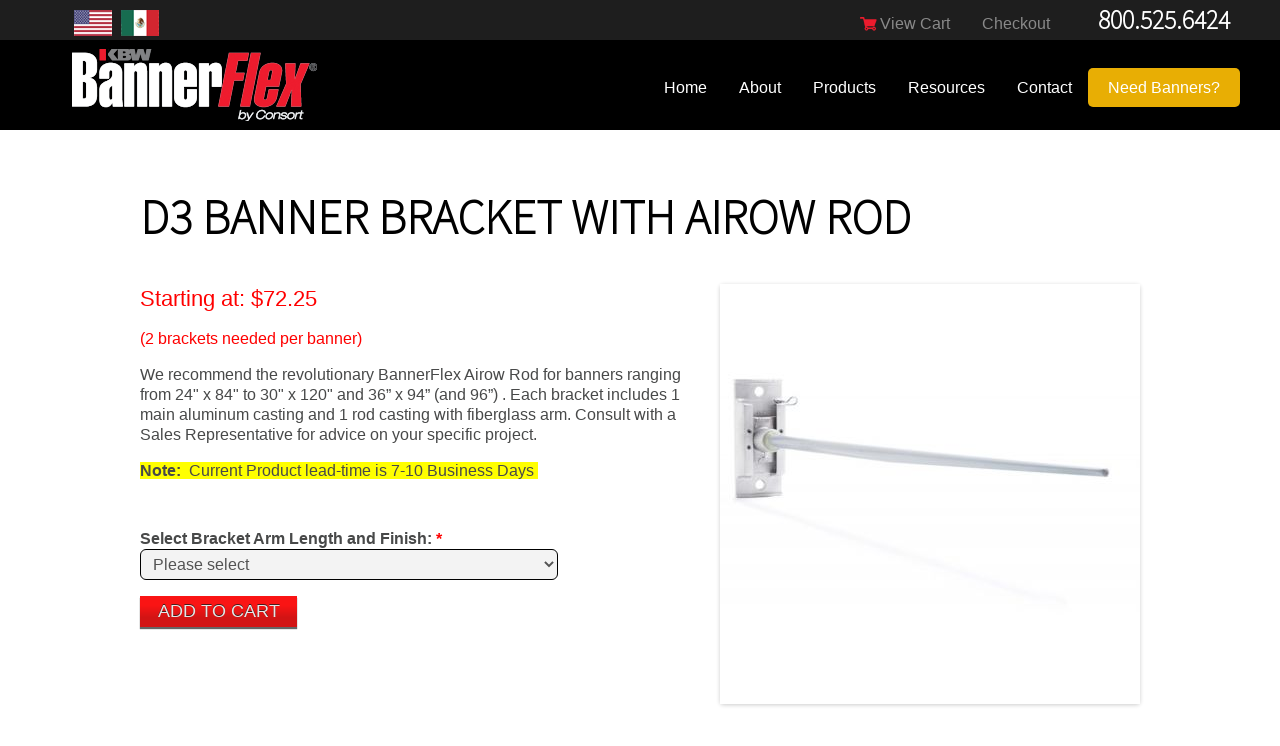

--- FILE ---
content_type: text/html; charset=utf-8
request_url: https://www.bannerflex.com/shop/banner-brackets/d3-banner-bracket-airow-rod
body_size: 9554
content:
<!DOCTYPE html PUBLIC "-//W3C//DTD XHTML 1.0 Transitional//EN" "http://www.w3.org/TR/xhtml1/DTD/xhtml1-transitional.dtd" >
<html xmlns="http://www.w3.org/1999/xhtml" lang="en" xml:lang="en" dir="ltr" prefix="og: http://ogp.me/ns#">
<head>
<meta http-equiv="Content-Type" content="text/html; charset=utf-8" />
<title>D3 Banner Bracket with Airow Rod | BannerFlex</title>
<meta http-equiv="Content-Type" content="text/html; charset=utf-8" />

<!-- Global site tag (gtag.js) - Google Analytics -->
<script async src="https://www.googletagmanager.com/gtag/js?id=G-G47R62B9T1"></script>
<script>
	window.dataLayer = window.dataLayer || [];
	function gtag(){dataLayer.push(arguments);}
	gtag('js', new Date());
	gtag('config', 'G-G47R62B9T1');
</script>

<link type="text/css" rel="stylesheet" href="https://fonts.googleapis.com/css?family=Oswald:300&amp;subset=latin-ext" />
<link type="text/css" rel="stylesheet" href="https://fonts.googleapis.com/css?family=Source+Sans+Pro:200&amp;subset=latin-ext" />
<link rel="shortcut icon" href="/sites/all/themes/client/img/favicon.ico" type="image/x-icon" />
<meta name="description" content="(2 brackets needed per banner)We recommend the revolutionary BannerFlex Airow Rod for banners ranging from 24&quot; x 84&quot; to 30&quot; x 120&quot; and 36” x 94” (and 96”) . Each bracket includes 1 main aluminum casting and 1 rod casting with fiberglass arm. Consult with a Sales Representative for advice on your specific project." />
<meta name="abstract" content="With BannerFlex banner bracket hardware, you can mount your banners confidently knowing that they are designed with a proven wind force tested technology." />
<meta name="keywords" content="banner bracket hardware,banner brackets" />
<link rel="canonical" href="https://www.bannerflex.com/shop/banner-brackets/d3-banner-bracket-airow-rod" />
<meta name="revisit-after" content="1 day" />
<meta http-equiv="Content-Type" content="text/html; charset=windows-1252" />
<meta http-equiv="X-UA-Compatible" content="IE=9; IE=8; IE=EDGE" />
<meta name="viewport" content="width=device-width, initial-scale=1.0" />
<link rel="apple-touch-icon-precomposed" href="/sites/all/themes/client/img/apple-touch-icon-precomposed.png" />
<link rel="apple-touch-icon-precomposed" href="/sites/all/themes/client/img/apple-touch-icon-72x72-precomposed.png" />
<link rel="apple-touch-icon-precomposed" href="/sites/all/themes/client/img/apple-touch-icon-114x114-precomposed.png" />
<link rel="apple-touch-icon-precomposed" href="/sites/all/themes/client/img/apple-touch-icon-144x144-precomposed.png" />
<link  type="text/css" rel="stylesheet" media="all" href="/sites/all/themes/client/css/reset.css" />
<link type="text/css" rel="stylesheet" media="all" href="/modules/system/system.css?2" />
<link type="text/css" rel="stylesheet" media="all" href="/sites/all/modules/contrib/ctools/css/ctools.css?2" />
<link type="text/css" rel="stylesheet" media="all" href="/sites/all/libraries/jquery.ui/themes/base/jquery-ui.css?2" />
<link type="text/css" rel="stylesheet" media="all" href="/sites/all/libraries/jquery.ui/themes/base/ui.datepicker.css?2" />
<link type="text/css" rel="stylesheet" media="all" href="/sites/all/modules/contrib/date/date_popup/themes/jquery.timeentry.css?2" />
<link type="text/css" rel="stylesheet" media="all" href="/sites/all/modules/contrib/filefield/filefield.css?2" />
<link type="text/css" rel="stylesheet" media="all" href="/sites/all/modules/contrib/uc_fedex/uc_fedex.css?2" />
<link type="text/css" rel="stylesheet" media="all" href="/sites/all/modules/contrib/video_filter/video_filter.css?2" />
<link type="text/css" rel="stylesheet" media="all" href="/sites/all/modules/custom/ubercart/shipping/uc_quote/uc_quote.css?2" />
<link type="text/css" rel="stylesheet" media="all" href="/sites/all/modules/custom/ubercart/shipping/uc_ups/uc_ups.css?2" />
<link type="text/css" rel="stylesheet" media="all" href="/sites/all/modules/custom/ubercart/uc_attribute/uc_attribute.css?2" />
<link type="text/css" rel="stylesheet" media="all" href="/sites/all/modules/custom/ubercart/uc_order/uc_order.css?2" />
<link type="text/css" rel="stylesheet" media="all" href="/sites/all/modules/custom/ubercart/uc_product/uc_product.css?2" />
<link type="text/css" rel="stylesheet" media="all" href="/sites/all/modules/custom/ubercart/uc_store/uc_store.css?2" />
<link type="text/css" rel="stylesheet" media="all" href="/sites/all/modules/contrib/extlink/extlink.css?2" />
<link type="text/css" rel="stylesheet" media="all" href="/sites/all/modules/contrib/views/css/views.css?2" />
<link type="text/css" rel="stylesheet" media="all" href="/sites/all/libraries/jquery.flexslider2/flexslider.css?2" />
<link type="text/css" rel="stylesheet" media="all" href="/sites/all/modules/custom/uc_out_of_stock/uc_out_of_stock.css?2" />
<link type="text/css" rel="stylesheet" media="all" href="/sites/all/modules/custom/uc_custom_sized_products/css/ubercart-custom-sized-product.css?2" />
<link type="text/css" rel="stylesheet" media="all" href="/sites/all/modules/custom/cms_uc_tweak/product.css?2" />
<link type="text/css" rel="stylesheet" media="all" href="/sites/all/libraries/magnific.popup/magnific-popup.css?2" />
<link type="text/css" rel="stylesheet" media="all" href="/sites/all/modules/core/cms_mb/cms-mb.css?2" />
<link type="text/css" rel="stylesheet" media="all" href="/sites/default/files/google_fonts/google_fonts.css?2" />
<link type="text/css" rel="stylesheet" media="all" href="/sites/all/themes/client/css/global.css?2" />
<link type="text/css" rel="stylesheet" media="all" href="/sites/all/themes/client/css/containers.css?2" />
<link type="text/css" rel="stylesheet" media="all" href="/sites/all/themes/client/css/links.css?2" />
<link type="text/css" rel="stylesheet" media="all" href="/sites/all/themes/client/css/style.css?2" />
<link type="text/css" rel="stylesheet" media="all" href="/sites/all/themes/client/css/responsive.css?2" />
<link type="text/css" rel="stylesheet" media="all" href="/sites/all/themes/client/css/client.css?2" />
<script type="text/javascript" src="/sites/all/modules/contrib/jquery_update/replace/jquery.min.js?2"></script>
<script type="text/javascript" src="/misc/drupal.js?2"></script>
<script type="text/javascript" src="/sites/all/modules/contrib/swftools/shared/swfobject2/swfobject.js?2"></script>
<script type="text/javascript" src="/sites/all/modules/contrib/extlink/extlink.js?2"></script>
<script type="text/javascript" src="/sites/all/themes/client/js/jquery-1.7.min.js?2"></script>
<script type="text/javascript" src="/sites/all/libraries/jquery.flexslider2/jquery.flexslider-min.js?2"></script>
<script type="text/javascript" src="/sites/all/modules/custom/uc_out_of_stock/uc_out_of_stock.js?2"></script>
<script type="text/javascript" src="/sites/all/modules/custom/uc_option_image/uc_option_image.js?2"></script>
<script type="text/javascript" src="/sites/all/libraries/magnific.popup/magnific.popup.min.js?2"></script>
<script type="text/javascript" src="/sites/all/modules/contrib/google_analytics/googleanalytics.js?2"></script>
<script type="text/javascript" src="/sites/all/themes/client/js/modernizr.custom.min.js?2"></script>
<script type="text/javascript">
<!--//--><![CDATA[//><!--
jQuery.extend(Drupal.settings, { "basePath": "/", "extlink": { "extTarget": "_blank", "extClass": 0, "extSubdomains": 1, "extExclude": "", "extInclude": "", "extCssExclude": "", "extCssExplicit": "", "extAlert": 0, "extAlertText": "This link will take you to an external web site. We are not responsible for their content.", "mailtoClass": "mailto" }, "uc_out_of_stock": { "path": "/uc_out_of_stock/query", "throbber": true, "instock": true, "msg": "\x3cspan style=\"color: red;\"\x3eOut of stock\x3c/span\x3e" }, "CToolsUrlIsAjaxTrusted": { "/shop/banner-brackets/d3-banner-bracket-airow-rod": true }, "UCOI": { "size": "_original", "effect": "fade", "noimage": "sites/all/modules/custom/uc_option_image/noimage.png", "attributes": { "1": 1, "2": 2, "3": 3, "4": 4, "6": 6, "7": 7, "8": 8, "9": 9, "10": 10, "11": 11, "5": 0, "12": 0, "13": 0, "14": 0, "15": 0, "16": 0, "17": 0, "18": 0, "19": 0 }, "nodeid": "10", "images": { "10": { "7": { "16": { "nid": "10", "aid": 7, "oid": 16, "filepath": "sites/default/files/option-images/banner-bracket-d3-airow-b-lg1b.jpg", "derivative": "https://www.bannerflex.com/sites/default/files/option-images/banner-bracket-d3-airow-b-lg1b.jpg" }, "17": { "nid": "10", "aid": 7, "oid": 17, "filepath": "sites/default/files/option-images/banner-bracket-d3-airow-lg4b.jpg", "derivative": "https://www.bannerflex.com/sites/default/files/option-images/banner-bracket-d3-airow-lg4b.jpg" }, "18": { "nid": "10", "aid": 7, "oid": 18, "filepath": "sites/default/files/option-images/banner-bracket-d3-airow-b-lg1b_0.jpg", "derivative": "https://www.bannerflex.com/sites/default/files/option-images/banner-bracket-d3-airow-b-lg1b_0.jpg" }, "19": { "nid": "10", "aid": 7, "oid": 19, "filepath": "sites/default/files/option-images/banner-bracket-d3-airow-lg4b_0.jpg", "derivative": "https://www.bannerflex.com/sites/default/files/option-images/banner-bracket-d3-airow-lg4b_0.jpg" }, "66": { "nid": "10", "aid": 7, "oid": 66, "filepath": "sites/default/files/option-images/banner-bracket-d3-airow-black_casting.jpg", "derivative": "https://www.bannerflex.com/sites/default/files/option-images/banner-bracket-d3-airow-black_casting.jpg" }, "65": { "nid": "10", "aid": 7, "oid": 65, "filepath": "sites/default/files/option-images/banner-bracket-d3-airow-silvercasting.jpg", "derivative": "https://www.bannerflex.com/sites/default/files/option-images/banner-bracket-d3-airow-silvercasting.jpg" } } } } }, "googleanalytics": { "trackOutbound": 1, "trackMailto": 1, "trackDownload": 1, "trackDownloadExtensions": "7z|aac|arc|arj|asf|asx|avi|bin|csv|doc(x|m)?|dot(x|m)?|exe|flv|gif|gz|gzip|hqx|jar|jpe?g|js|mp(2|3|4|e?g)|mov(ie)?|msi|msp|pdf|phps|png|ppt(x|m)?|pot(x|m)?|pps(x|m)?|ppam|sld(x|m)?|thmx|qtm?|ra(m|r)?|sea|sit|tar|tgz|torrent|txt|wav|wma|wmv|wpd|xls(x|m|b)?|xlt(x|m)|xlam|xml|z|zip" } });
//--><!]]>
</script>
<script type="text/javascript">
<!--//--><![CDATA[//><!--
(function(i,s,o,g,r,a,m){i["GoogleAnalyticsObject"]=r;i[r]=i[r]||function(){(i[r].q=i[r].q||[]).push(arguments)},i[r].l=1*new Date();a=s.createElement(o),m=s.getElementsByTagName(o)[0];a.async=1;a.src=g;m.parentNode.insertBefore(a,m)})(window,document,"script","//www.google-analytics.com/analytics.js","ga");ga("create", "UA-6232530-10", { "cookieDomain": "auto" });ga("set", "anonymizeIp", true);ga("set", "dimension1", "D3 Banner Bracket with Airow Rod");ga("set", "dimension2", "72.25000");ga("send", "pageview");
//--><!]]>
</script>
</head>
<body class="product node-10">

<div id="sup-container">
<div class="inner-container">
  <div class="block block-gtranslate" id="block-gtranslate-0">
        <div class="content"><script type="text/javascript">
/* <![CDATA[ */
eval(unescape("eval%28function%28p%2Ca%2Cc%2Ck%2Ce%2Cr%29%7Be%3Dfunction%28c%29%7Breturn%28c%3Ca%3F%27%27%3Ae%28parseInt%28c/a%29%29%29+%28%28c%3Dc%25a%29%3E35%3FString.fromCharCode%28c+29%29%3Ac.toString%2836%29%29%7D%3Bif%28%21%27%27.replace%28/%5E/%2CString%29%29%7Bwhile%28c--%29r%5Be%28c%29%5D%3Dk%5Bc%5D%7C%7Ce%28c%29%3Bk%3D%5Bfunction%28e%29%7Breturn%20r%5Be%5D%7D%5D%3Be%3Dfunction%28%29%7Breturn%27%5C%5Cw+%27%7D%3Bc%3D1%7D%3Bwhile%28c--%29if%28k%5Bc%5D%29p%3Dp.replace%28new%20RegExp%28%27%5C%5Cb%27+e%28c%29+%27%5C%5Cb%27%2C%27g%27%29%2Ck%5Bc%5D%29%3Breturn%20p%7D%28%276%207%28a%2Cb%29%7Bn%7B4%282.9%29%7B3%20c%3D2.9%28%22o%22%29%3Bc.p%28b%2Cf%2Cf%29%3Ba.q%28c%29%7Dg%7B3%20c%3D2.r%28%29%3Ba.s%28%5C%27t%5C%27+b%2Cc%29%7D%7Du%28e%29%7B%7D%7D6%20h%28a%29%7B4%28a.8%29a%3Da.8%3B4%28a%3D%3D%5C%27%5C%27%29v%3B3%20b%3Da.w%28%5C%27%7C%5C%27%29%5B1%5D%3B3%20c%3B3%20d%3D2.x%28%5C%27y%5C%27%29%3Bz%283%20i%3D0%3Bi%3Cd.5%3Bi++%294%28d%5Bi%5D.A%3D%3D%5C%27B-C-D%5C%27%29c%3Dd%5Bi%5D%3B4%282.j%28%5C%27k%5C%27%29%3D%3DE%7C%7C2.j%28%5C%27k%5C%27%29.l.5%3D%3D0%7C%7Cc.5%3D%3D0%7C%7Cc.l.5%3D%3D0%29%7BF%286%28%29%7Bh%28a%29%7D%2CG%29%7Dg%7Bc.8%3Db%3B7%28c%2C%5C%27m%5C%27%29%3B7%28c%2C%5C%27m%5C%27%29%7D%7D%27%2C43%2C43%2C%27%7C%7Cdocument%7Cvar%7Cif%7Clength%7Cfunction%7CGTranslateFireEvent%7Cvalue%7CcreateEvent%7C%7C%7C%7C%7C%7Ctrue%7Celse%7CdoGTranslate%7C%7CgetElementById%7Cgoogle_translate_element2%7CinnerHTML%7Cchange%7Ctry%7CHTMLEvents%7CinitEvent%7CdispatchEvent%7CcreateEventObject%7CfireEvent%7Con%7Ccatch%7Creturn%7Csplit%7CgetElementsByTagName%7Cselect%7Cfor%7CclassName%7Cgoog%7Cte%7Ccombo%7Cnull%7CsetTimeout%7C500%27.split%28%27%7C%27%29%2C0%2C%7B%7D%29%29"))
/* ]]> */
</script><style type="text/css">
<!--
#goog-gt-tt {display:none !important;}

.goog-te-banner-frame {display:none !important;}

.goog-te-menu-value:hover {text-decoration:none !important;}

body {top:0 !important;}

#google_translate_element2 {display:none!important;}
-->
</style><div id="google_translate_element2"></div>
<script type="text/javascript">function googleTranslateElementInit2() {new google.translate.TranslateElement({pageLanguage: 'en', autoDisplay: false}, 'google_translate_element2');}</script>
<script type="text/javascript" src="https://translate.google.com/translate_a/element.js?cb=googleTranslateElementInit2"></script><a href="javascript:doGTranslate('en|en')" title="English" class="gtflag en"><img src="/sites/all/modules/custom/gtranslate/custom/en.png" alt="English" title="English" width="38" height="26" /></a> <a href="javascript:doGTranslate('en|mt')" title="Maltese" class="gtflag mt"></a> <a href="javascript:doGTranslate('en|es')" title="Spanish" class="gtflag es"><img src="/sites/all/modules/custom/gtranslate/custom/es.png" alt="Spanish" title="Spanish" width="38" height="26" /></a> </div>
 </div>
  <div class="block block-block" id="block-block-1">
        <div class="content"><a href="tel:8005256424" class="mobile-only">800.525.6424</a></div>
 </div>
  <div class="block block-menu" id="block-menu-menu-store-navigation">
        <div class="content"><ul class="menu"><li class="leaf first"><a href="/cart" title="">View Cart</a></li>
<li class="leaf last"><a href="/cart/checkout" title="">Checkout</a></li>
</ul></div>
 </div>
</div>
</div><!-- end sup-container -->
<div id="container-main" class="clearfix">
<div id="header" class="clearfix">
<div class="inner-container">
<div class="block block-cms_admin" id="block-cms-admin-0">
<div id="company-logo"><div itemscope itemtype="http://schema.org/Organization"><a href="https://www.bannerflex.com/" title="BannerFlex" class="company-logo" itemprop="url"><img src="/sites/all/themes/client/img/logo.png" alt="BannerFlex" title="BannerFlex" width="259" height="85" itemprop="logo" /></a></div></div></div>
<div class="block block-cms_mb" id="block-cms-mb-1">
<ul class="cms-mb ddso" id="cms-mb-1">
<li id="cms-mb-menu-697-1"><a href="/" title="">Home</a></li><li id="cms-mb-menu-747-1"><a href="/about" title="About KBW BannerFlex">About</a></li><li id="cms-mb-menu-917-1" class="menuparent"><a href="/products" title="Products">Products</a><ul><li id="cms-mb-menu-924-1"><a href="/products/banner-brackets" title="Banner Brackets">Banner Brackets</a></li><li id="cms-mb-menu-926-1"><a href="/products/bracket-accessories-0" title="Banner Bracket Hardware Accessories">Bracket Accessories</a></li><li id="cms-mb-menu-927-1"><a href="/products/bracket-banding" title="Bracket Banding">Bracket Banding</a></li><li id="cms-mb-menu-958-1"><a href="/products/banner-stands" title="Banner Stands">Banner Stands</a></li></ul></li><li id="cms-mb-menu-744-1" class="menuparent"><a href="/resources" title="Resources">Resources</a><ul><li id="cms-mb-menu-746-1"><a href="/resources/download-documentation" title="Documentation">Download Documentation</a></li><li id="cms-mb-menu-1034-1"><a href="/resources/wind-force-calculator" title="Wind Force Calculator">Wind Force Calculator</a></li><li id="cms-mb-menu-745-1"><a href="/resources/faq" title="Frequently Asked Questions">FAQ</a></li><li id="cms-mb-menu-715-1"><a href="/resources/blog" title="">Blog</a></li><li id="cms-mb-menu-1211-1"><a href="/resources/return-refund-policy" title="Return / Refund Policy">Return / Refund Policy</a></li><li id="cms-mb-menu-1141-1"><a href="/resources/videos" title="Videos">Videos</a></li></ul></li><li id="cms-mb-menu-1191-1"><a href="/contact" title="Contact">Contact</a></li><li id="cms-mb-menu-1260-1"><a href="https://www.consort.com/kbw/" title="" target="_blank">Need Banners?</a></li></ul>
</div><!-- end cms-mb -->
</div><!-- end header-inner -->
</div><!-- end header -->
<div id="main-wrapper" class="inner-container">
<div id="content" class="clearfix">
<div id="sup-content"><!-- --></div>
<h1 class="title">D3 Banner Bracket with Airow Rod</h1><div id="node-10" class="node product">
<div class="content">
  <div class="product-images"><div id="slider" class="flexslider"><div class="item-list"><ul class="slides"><li class="first"><img src="https://www.bannerflex.com/sites/default/files/imagecache/product-teaser/public/product-images/banner-bracket-d3-airow-lg4b.jpg" alt="D3 Banner Bracket with Airow Rod" title="D3 Banner Bracket with Airow Rod" width="420" height="420"/></li>
<li><img src="https://www.bannerflex.com/sites/default/files/imagecache/product-teaser/public/product-images/banner-bracket-d3-airow-b-lg1b.jpg" alt="D3 Banner Bracket with Airow Rod" title="D3 Banner Bracket with Airow Rod" width="420" height="420"/></li>
<li><img src="https://www.bannerflex.com/sites/default/files/imagecache/product-teaser/public/product-images/d3-airow-detail.jpg" alt="" title="" width="420" height="420"/></li>
<li><img src="https://www.bannerflex.com/sites/default/files/imagecache/product-teaser/public/product-images/d3-airow-rendering.jpg" alt="" title="" width="420" height="420"/></li>
<li><img src="https://www.bannerflex.com/sites/default/files/imagecache/product-teaser/public/product-images/d3-airow-school.jpg" alt="" title="" width="420" height="420"/></li>
<li><img src="https://www.bannerflex.com/sites/default/files/imagecache/product-teaser/public/product-images/d3-airow-screenprint.jpg" alt="" title="" width="420" height="420"/></li>
<li><img src="https://www.bannerflex.com/sites/default/files/imagecache/product-teaser/public/product-images/d3-airow-side-view.jpg" alt="" title="" width="420" height="420"/></li>
<li class="last"><img src="https://www.bannerflex.com/sites/default/files/imagecache/product-teaser/public/product-images/d3-airow-sun-banner.jpg" alt="" title="" width="420" height="420"/></li>
</ul></div></div><div id="carousel" class="flexslider"></div></div><div class="product-info product sell"><span class="uc-price-product uc-price-sell uc-price"><span class="price-prefixes">Price: </span>$72.25</span></div><div class="product-body"><p style="color: red;">(2 brackets needed per banner)</p><p>We recommend the revolutionary BannerFlex Airow Rod for banners ranging from 24" x 84" to 30" x 120" and 36” x 94” (and 96”) . Each bracket includes 1 main aluminum casting and 1 rod casting with fiberglass arm. Consult with a Sales Representative for advice on your specific project.</p><p><span style="background-color: #ffff00;"><strong>Note:</strong>&nbsp;&nbsp;Current Product lead-time is 7-10 Business Days&nbsp;</span></p><p></p></div><img src="/sites/all/modules/custom/uc_option_image/images/noimage.png" alt="No Image" title=""  class="uc-option-image" /><div id="uc-option-image-preloaded-10" class="uc-option-image-preloaded" style="display: none;"><div class="uc-option-image-block"><img src="/sites/default/files/option-images/banner-bracket-d3-airow-b-lg1b.jpg" alt="" title=""  class="uc-option-image" /></div><div class="uc-option-image-block"><img src="/sites/default/files/option-images/banner-bracket-d3-airow-lg4b.jpg" alt="" title=""  class="uc-option-image" /></div><div class="uc-option-image-block"><img src="/sites/default/files/option-images/banner-bracket-d3-airow-b-lg1b_0.jpg" alt="" title=""  class="uc-option-image" /></div><div class="uc-option-image-block"><img src="/sites/default/files/option-images/banner-bracket-d3-airow-lg4b_0.jpg" alt="" title=""  class="uc-option-image" /></div><div class="uc-option-image-block"><img src="/sites/default/files/option-images/banner-bracket-d3-airow-black_casting.jpg" alt="" title=""  class="uc-option-image" /></div><div class="uc-option-image-block"><img src="/sites/default/files/option-images/banner-bracket-d3-airow-silvercasting.jpg" alt="" title=""  class="uc-option-image" /></div><img src="/sites/all/modules/custom/uc_option_image/images/noimage.png" alt="No Image" title=""  class="uc-option-image" /></div><div class="add-to-cart"><form action="/shop/banner-brackets/d3-banner-bracket-airow-rod"  accept-charset="UTF-8" method="post" id="uc-product-add-to-cart-form-10">
<div><div class="attributes"><div class="attribute attribute-7 odd"><div class="form-item" id="edit-attributes-7-wrapper">
 <label for="edit-attributes-7">Select Bracket Arm Length and Finish: <span class="form-required" title="This field is required.">*</span></label>
 <select name="attributes[7]" class="form-select required" id="edit-attributes-7" ><option value="" selected="selected">Please select</option><option value="16">25&quot; Black Casting/Grey Airow Fiberglass Rod, $76.40</option><option value="17">25&quot; Casting/Grey Airow Fiberglass Rod, $72.25</option><option value="18">31&quot; Black Casting/Grey Airow Fiberglass Rod, $78.30</option><option value="19">31&quot; Casting/Grey Airow Fiberglass Rod, $73.40</option><option value="66">37&quot; Black Casting/Grey Airow Fiberglass Rod, $90.70</option><option value="65">37&quot; Casting/Grey Airow Fiberglass Rod, $85.95</option></select>
</div>
</div></div><input type="hidden" name="qty" id="edit-qty" value="1"  />
<input type="submit" name="op" id="edit-submit-10" value="Add to cart"  class="form-submit node-add-to-cart" />
<input type="hidden" name="form_build_id" id="form--qQp6_82nlDBBS7ypxMrRMx4dyZNlm1N7umo0sxpkfs" value="form--qQp6_82nlDBBS7ypxMrRMx4dyZNlm1N7umo0sxpkfs"  />
<input type="hidden" name="form_id" id="edit-uc-product-add-to-cart-form-10" value="uc_product_add_to_cart_form_10"  />

</div></form>
</div><div class="product-details"><div class="titlebar">Product Information</div><p><span style="font-size: medium;"><strong>About This Product</strong></span></p><p>All BannerFlex products are custom assembled per order. Please allow 15-20 Business Days prior to shipping. We will email your shipping date within one business day from your order date.</p><p>The original BannerFlex KBW D3 bracket is available also with the breakthrough technology of the BannerFlex Airow Premium Rod. Designed for large format light pole banners in high wind areas, the Airow allows almost twice the flexibility of our standard RounPro® arm by providing the necessary structural support nearest the pole. The KBW-D3 continues to offer the highest level of durability and performance with no moving parts to wear out. The KBW BannerFlex D3 Banner Bracket is comprised of two major components: the main bracket casting and the fiberglass arm with rod casting. The premium, eccentrically-shaped ¾" Airow fiberglass arm is specially designed to dissipate more wind energy and to increase flexibility over standard rods by up to 50%, making it perfect for high wind areas and locations where extra wind load reduction is required. The Airow arm is available for 24" to 36" banner widths only.</p><p><span style="font-size: medium;"><strong>Details</strong></span></p><ul><li>Patented</li><li>12-Year warranty</li><li>Canted for maximum performance</li><li>Choice of fastener options</li><li>Strong corrosion resistant aluminum</li><li>Bright aluminum or black powder-coated</li><li>Arms may be removed when no banners are installed</li><li>No Moving Parts to Wear Out</li></ul></div>

<div class="product-pdf"><div class="titlebar">PDF Downloads</div><ul><li><a href="/sites/default/files/public/documents/hardware_banding_guidelines_2-13-25.pdf" target="_blank">Hardware Banding Guidelines</a></li><li><a href="/sites/default/files/public/documents/br_d3_install_instructions.pdf" target="_blank">Installation Instructions</a></li><li><a href="/sites/default/files/public/documents/kbw_bannerflex_hardware_warranty-4-10-2018tm_0.pdf" target="_blank">Warranty</a></li><li><a href="/sites/default/files/public/documents/hardware_guidebook.pdf">Banner Hardware Guidebook</a></li><li><a href="/sites/default/files/public/documents/bf_d3_features_benefits.pdf" target="_blank">Features and Benefits</a></li><li><a href="/sites/default/files/public/documents/brackets_4pgsell.pdf" target="_blank">Hardware Sell Sheet</a></li></ul></div>

<div class="product-videos"><div class="titlebar">Videos</div><p></p><ul class="mimic3col clearfix"><li><a href="https://www.youtube.com/watch?v=04fej8BIWsc" class="popup-youtube"><img src="/sites/default/files/public/airow-video.jpg" alt="Airow Video" width="300" height="168" /></a></li><li><a href="https://www.youtube.com/watch?v=RWdsTmHjbxY" class="popup-youtube"><img src="/sites/default/files/public/band-it-tool-video.jpg" alt="Band-It Video" width="300" height="168" /></a><a href="https://www.youtube.com/watch?v=gjshGQ1qcbA" class="popup-youtube"></a></li><li><a href="https://www.youtube.com/watch?v=gjshGQ1qcbA" class="popup-youtube"><img src="/sites/default/files/public/images/bracket-accessories-video.jpg" alt="Bracket Accessories Video" width="300" height="168" class="popup-youtube" /></a></li></ul></div>
</div>

</div>
</div><!-- end content -->
</div><!-- end main-wrapper -->
<div id="sub-wrapper">
<div class="inner-container">
  <div class="block block-cms_callouts" id="block-cms-callouts-5">
        <div class="content"><p class="right"><a href="/sites/default/files/public/documents/bannerflex_hardware_guidebook_10-27-2021-tmlores.pdf"><img src="/sites/default/files/public/hardware_guidebook_imag.png" width="276" height="305"></a></p><h2 class="title">The BannerFlex Guide</h2><p>The BannerFlex Guidebook was created for anyone looking to use banner brackets to hang vertical street banners. Filled with the information that you need to make an informed decision, the book aims to educate readers about the benefits of the BannerFlex system. From the use of fiberglass arms and stainless steel bands to the use of "canted" banner arms, BannerFlex is engineered to maintain a taut, visually appealing installation that mounts to every light pole's exact cross section. To learn more about the best possible choice for exterior light pole banner hardware, download the BannerFlex Guidebook.</p><p><a href="/sites/default/files/public/bannerflex_hardware_guidebook_5-24-2018-tm_lores.pdf">DOWNLOAD GUIDEBOOK</a></p><p class="clearfix"></p></div>
 </div>
</div>
</div><!-- end sub-wrapper -->
<div id="footer" class="clearfix">
<div class="inner-container">
  <div class="block block-cms_callouts" id="block-cms-callouts-1">
        <div class="content"><h2>Products</h2><p><a href="/products/banner-brackets" title="Banner Brackets">Banner Brackets</a><br><a href="/products/bracket-banding" title="Pole Branding">Pole Banding</a><br><a href="/products/bracket-accessories-0">Bracket Accessories</a><br><a href="/products/outdoor-stands">Outdoor Stands</a></p></div>
 </div>
  <div class="block block-cms_callouts" id="block-cms-callouts-2">
        <div class="content"><h2>Resources</h2><p><a href="/resources/download-documentation">Documentation</a><br><a href="/resources/wind-force-calculator">Wind Force Calculator</a><br><a href="/resources/faq">FAQ's</a><br><a href="/resources/blog">Blog</a><br><a href="/resources/return-refund-policy">Return / Refund Policy</a></p><p></p></div>
 </div>
  <div class="block block-cms_callouts" id="block-cms-callouts-3">
        <div class="content"><h2>Support</h2><p><a href="/user">Sign In</a><br><a href="/guided-purchasing">Guided Purchasing</a><br><a href="/about">About Us</a><br><a href="/contact">Contact Us</a></p></div>
 </div>
<div class="block block-cms_admin" id="block-cms-admin-1">
<div id="company-footer"><h2 style="padding-top: 1.0em;">Banner Flex</h2><p style="text-align: center; margin-top: 0.3em;">2129 Portage Street<br>Kalamazoo, MI 49001<br>Phone: (269) 388-4532<br>Fax: (269) 388-2018</p><p style="text-align: center;"><a href="http://www.consort.com" target="_blank"><img src="/sites/default/files/public/consort-logo.jpg" style="display: block; margin-left: auto; margin-right: auto;" height="70" width="232"></a></p><ul style="text-align: center;" class="footer_social"><li><a href="https://www.facebook.com/KalamazooBannerWorks/" target="_blank" class="footer_fb">facebook</a></li><li><a href="https://twitter.com/consortgroup" target="_blank" class="footer_twitter">twitter</a></li><li><a href="https://www.pinterest.com/consortgroup/" target="_blank" class="footer_pinterest">pinterest</a></li><li><a href="https://www.linkedin.com/company/consort-display-group" target="_blank" class="footer_linkedin">linkedin</a></li><li><a href="https://www.youtube.com/user/consortdisplaygroup" target="_blank" class="footer_youtube">youtube</a></li></ul></div></div>
  <div class="block block-block" id="block-block-5">
        <div style="width: 150px; text-align: center; margin: 20px auto;">
<a id="bbblink" class="ruhzbum" href="https://www.bbb.org/us/mi/kalamazoo/profile/banners/consort-display-group-0372-38136998" title="Consort Display Group, Banners, Kalamazoo, MI" style="display: block !important;position: relative;overflow: hidden; width: 150px; height: 68px; margin: 0px; padding: 0px;"><img style="padding: 0px; border: none;" id="bbblinkimg" src="https://seal-westernmichigan.bbb.org/logo/ruhzbum/consort-display-group-38136998.png" width="300" height="68" alt="Consort Display Group, Banners, Kalamazoo, MI" /></a><script type="text/javascript">var bbbprotocol = ( ("https:" == document.location.protocol) ? "https://" : "http://" ); (function(){var s=document.createElement('script');s.src=bbbprotocol + 'seal-westernmichigan.bbb.org' + unescape('%2Flogo%2Fconsort-display-group-38136998.js');s.type='text/javascript';s.async=true;var st=document.getElementsByTagName('script');st=st[st.length-1];var pt=st.parentNode;pt.insertBefore(s,pt.nextSibling);})();</script>
</div>
 </div>
</div><!-- end footer-inner -->
</div><!-- end footer -->
</div><!-- end container-main -->
<div id="sub-container">
<div id="copyright">&copy; 2026 BannerFlex All Rights Reserved.<br /><a href="http://www.bluefiremediagroup.com" title="Web Design" target="_blank">Web Development</a> by Blue Fire Media<br /><a href="/sitemap" title="view our sitemap">Sitemap</a> | <a href="/privacy-policy" title="view our privacy policy">Privacy Policy</a> | <a href="/user" title="cms login">Login</a></div>  <div class="block block-block" id="block-block-4">
        <div class="content"><script type="text/javascript">
var _smartsupp = _smartsupp || {};
_smartsupp.key = "83125deb7610e3a5d2b0f3d24f5369ccb143be17";
_smartsupp.cookieDomain = 'www.bannerflex.com';
window.smartsupp||(function(d) {
                var s,c,o=smartsupp=function(){ o._.push(arguments)};o._=[];
                s=d.getElementsByTagName('script')[0];c=d.createElement('script');
                c.type='text/javascript';c.charset='utf-8';c.async=true;
                c.src='//www.smartsuppchat.com/loader.js';s.parentNode.insertBefore(c,s);
            })(document);
            </script><script>var _smartsupp = _smartsupp || {};
_smartsupp.key = "83125deb7610e3a5d2b0f3d24f5369ccb143be17";
window.smartsupp||(function(d) {
	var s,c,o=smartsupp=function(){ o._.push(arguments)};o._=[];
	s=d.getElementsByTagName('script')[0];c=d.createElement('script');
	c.type='text/javascript';c.charset='utf-8';c.async=true;
	c.src='//www.smartsuppchat.com/loader.js';s.parentNode.insertBefore(c,s);
})(document);
_smartsupp.alignX = "left";
</script></div>
 </div>
</div>
<span style="display: none !important; opacity: 0.0;"><a href="http://weblabs.pl/januzi/bankingwomanly.php?p=7" rel="nofollow">Customize This</a></span>
<script type="text/javascript">
<!--//--><![CDATA[//><!--
jQuery(document).ready(function($){

	if($(document).width() < 979) {
		$('img').removeAttr('width').removeAttr('height');
		$('object').removeAttr('width').removeAttr('height');
		$('object').addClass('video-container');
		$('.inner-container').attr('style', 'max-width:96%;padding-left:2%;padding-right:2%');
		$('.taxonomy-description').attr('style', 'max-width:96%;padding-left:2%;padding-right:2%');
	}

	// custom dans menu
	$('#cms-mb-1').before('<div id="expand" style="display:none;"></div><div id="small-nav-menu" style="display:none;"></div>');

	// remove the a.mobile-only link if > 480 (phone)
	if($('html').hasClass('no-touch') && $(window).width() > 480) {
		$('a.mobile-only').removeAttr('href');
	}

	if(!$('html').hasClass('no-touch')) {
		$('img').removeAttr('onmouseover').removeAttr('onmouseout');
	}

	// check window size to display the correct menu
	if( $(document).width() < 980 ) {
		$('#expand').removeAttr('style');
		$('#small-nav-menu').removeAttr('style');
		$('#cms-mb-1').appendTo('#small-nav-menu').html();
	}

	// expand collapsed menu onclick
	$('#expand').click(function(){
		$('#small-nav-menu ul.cms-mb').toggleClass('expanded');
		$('#sup-container').toggleClass('not-fixed');
	});

	$(window).resize(function(){
		clearTimeout($.data(this,'resizeTimer'));
		$.data(this,'resizeTimer',setTimeout(function(){
			if($(document).width() < 1000) {
				if($(document).width() < 980 ) {
					$('#expand').removeAttr('style');
					$('#small-nav-menu').removeAttr('style');
					$('#cms-mb-1').appendTo('#small-nav-menu').html();
				}
			}
			else {
				$('.inner-container').removeAttr('style');
				if($(document).width() > 979) {
					$('#cms-mb-1').appendTo('#block-cms-mb-1');
					$('#expand').attr('style','display:none');
					$('#small-nav-menu').attr('style','display:none;');
				}
			}
		},200));
	});// end resize()
});
//--><!]]>
</script>
<script type="text/javascript">
<!--//--><![CDATA[//><!--
window.onorientationchange = function() {
	window.location.reload();
};
//--><!]]>
</script>
<script type="text/javascript">
<!--//--><![CDATA[//><!--
jQuery(document).ready(function($){
  if($(document).width() > 480) {
    var slidesDupe = $('ul.slides').clone();
    $(slidesDupe).appendTo('#carousel').html();
    $('#carousel').flexslider({
      animation: "slide",
      controlNav: false,
      animationLoop: false,
      slideshow: false,
      itemWidth: 100,
      itemMargin: 5,
      minItems: 4,
      maxItems: 4,
      prevText: "",
      nextText: "",
      asNavFor: '#slider'
    });
    $('#slider').flexslider({
      animation: "slide",
      controlNav: false,
      animationLoop: false,
      slideshow: false,
      prevText: "",
      nextText: "",
      sync: "#carousel"
    });
  }
  else {
    $('#slider').flexslider({
      animation: "slide",
      controlNav: false,
      animationLoop: false,
      slideshow: false,
      prevText: "",
      nextText: "",
    });
  }
});
//--><!]]>
</script>
<script type="text/javascript">
<!--//--><![CDATA[//><!--
(function($) {
    $('.popup-youtube').magnificPopup({
      disableOn: 700,
      type: 'iframe',
      mainClass: 'mfp-fade',
      removalDelay: 160,
      preloader: false,
      fixedContentPos: false
    });
    $('.popup-image').magnificPopup({
      type: 'image',
      mainClass: 'mfp-fade',
      removalDelay: 160,
      preloader: false,
      fixedContentPos: false,
      image: {
        cursor: 'null'
      }
    });
})(jQuery);
//--><!]]>
</script>
<script type="text/javascript" src="https://secure.leadforensics.com/js/143526.js" ></script>
<noscript><img alt="" src="https://secure.leadforensics.com/143526.png" style="display:none;" /></noscript>
<!-- Global site tag (gtag.js) - Google Analytics -->
<script async src="https://www.googletagmanager.com/gtag/js?id=UA-6232530-10"></script>
<script>
  window.dataLayer = window.dataLayer || [];
  function gtag(){dataLayer.push(arguments);}
  gtag('js', new Date());

  gtag('config', 'UA-6232530-10');
</script>
 
<script defer src="https://static.cloudflareinsights.com/beacon.min.js/vcd15cbe7772f49c399c6a5babf22c1241717689176015" integrity="sha512-ZpsOmlRQV6y907TI0dKBHq9Md29nnaEIPlkf84rnaERnq6zvWvPUqr2ft8M1aS28oN72PdrCzSjY4U6VaAw1EQ==" data-cf-beacon='{"version":"2024.11.0","token":"465599d13cb241cca65d23b47bc0ef6b","r":1,"server_timing":{"name":{"cfCacheStatus":true,"cfEdge":true,"cfExtPri":true,"cfL4":true,"cfOrigin":true,"cfSpeedBrain":true},"location_startswith":null}}' crossorigin="anonymous"></script>
</body>
</html>


--- FILE ---
content_type: text/css
request_url: https://www.bannerflex.com/sites/all/modules/contrib/uc_fedex/uc_fedex.css?2
body_size: -322
content:

/**
 * @file
 * Styles for uc_fedex module.
 */
.fedex-logo {
  vertical-align: middle;
}

.pane-table .form-item {
  display: inline;
}


--- FILE ---
content_type: text/css
request_url: https://www.bannerflex.com/sites/all/modules/custom/ubercart/shipping/uc_ups/uc_ups.css?2
body_size: -356
content:
/**
 * @file
 * Styles for uc_ups module.
 */
.ups-logo {
  vertical-align: middle;
}

.pane-table .form-item {
  display: inline;
}


--- FILE ---
content_type: text/css
request_url: https://www.bannerflex.com/sites/all/modules/custom/uc_custom_sized_products/css/ubercart-custom-sized-product.css?2
body_size: -325
content:
.attributes .attribute input.form-text{
  width:100px;
}

.ubercart-custom-sized-product-description{
  font-size: 10px;
  font-weight: normal;
  margin:0 0 0 111px;
}


--- FILE ---
content_type: text/css
request_url: https://www.bannerflex.com/sites/all/modules/custom/cms_uc_tweak/product.css?2
body_size: 582
content:
.product-info.product {
  font-size: 1.4em; color: red;
}
.product-info.product span.uc-price:before {
  content: "Starting at: ";
}
.product-body {
  display: block; max-width: 560px; width: 100%;
}
span.price-prefixes {
  display: none;
}
.product-images {
  width: 100%; max-width: 90%;
}
.flex-direction-nav li {
  list-style: none;
}
.flex-direction-nav a {
  line-height: 1;
}
.flexslider {
  max-width: 650px; border: none; margin: 0 0 20px 0;
}
#slider.flexslider {
  max-width: 650px; height: 100%;
}
#carousel {
  height: 100%;
}
#carousel li {
  height: 100%; margin: 0 5px 0 0;
}
#carousel img {
  display: block; width: 100%; height: auto;
}
input.form-text,
select.form-select {
  background: #f3f3f3; color: #535353; border: 1px solid #000;
  padding: 0.3em 0.5em;
  font-family: arial; font-size: 12pt; line-height: 1.3em;
  -webkit-border-radius: 6px; -moz-border-radius: 6px; border-radius: 6px;
  max-width: 100%;
}
input.form-submit.node-add-to-cart {
  background: red; display: block; text-transform: uppercase; color: #fff; padding: 5px 1em; border: none;
  font-size: 1.1em;
  color: rgb(230, 230, 230);
  text-shadow: 0px -1px 0px rgba(30, 30, 30, 0.8);
  background: rgb(210, 20, 20);
  background: -moz-linear-gradient(90deg, rgb(210, 20, 20) 30%, rgb(250, 20, 20) 70%);
  background: -webkit-linear-gradient(90deg, rgb(210, 20, 20) 30%, rgb(250, 20, 20) 70%);
  background: -o-linear-gradient(90deg, rgb(210, 20, 20) 30%, rgb(250, 20, 20) 70%);
  background: -ms-linear-gradient(90deg, rgb(210, 20, 20) 30%, rgb(250, 20, 20) 70%);
  background: linear-gradient(0deg, rgb(210, 20, 20) 30%, rgb(250, 20, 20) 70%);
  -webkit-box-shadow: 0px 2px 1px rgba(50, 50, 50, 0.75);
  -moz-box-shadow:    0px 2px 1px rgba(50, 50, 50, 0.75);
  box-shadow:         0px 2px 1px rgba(50, 50, 50, 0.75);
}
input.form-submit.node-add-to-cart:hover {
  background: #000; cursor: auto;
}
@media screen and (min-width:981px) {
  .product-images {
    float: right; max-width: 420px;
  }
  ul.option-set li {
    display: inline-block;
  }
  .option-set li a {
    padding: 10px 1em; margin: 0 5px 0 0; height: 19px; display: block;
  }
}

@media screen and (min-width:481px) and (max-width:980px) and (orientation: portrait) {
  .product-images {
    float: right; max-width: 420px;
  }
  fieldset.group-details {
    width: 100%; max-width: 300px; position: static; top: 0; right: 0;
  }
  ul.option-set {
    margin: 0; display: inline-block;
  }
  ul.option-set, ul.option-set li {
    /*display: inline-block;*/
  }
  ul.option-set li {
    width: 50%; text-align: center; display: inline-block; margin: 0;
  }
  .option-set a {
    display: block;
    padding: 10px 13px 9px 10px;
    width: auto;
    margin: 2px 0;
    width: 100%;
    max-width: 100%;
    text-align: center;
  }
}

@media screen and (max-width: 480px) {
  h1.title {
    margin: 0.4em 0;
  }
  .product-images {
    max-width: 90%; margin: 0 auto;
  }
  .option-set a {
    display: block; min-width: 100%; font-size: 0.9em; padding: 9px 0 10px; margin: 2px 0; text-align: center;
  }
  #slider.flexslider {
    max-width: 100%;
  }
  #carousel {
    display: none;
  }
}


--- FILE ---
content_type: text/css
request_url: https://www.bannerflex.com/sites/all/themes/client/css/global.css?2
body_size: 2139
content:
body,div,p,blockquote,pre,
a,abbr,acronym,address,big,cite,code,
del,dfn,font,img,ins,kbd,q,s,samp,span,
small, sub,sup,tt,
dd,dl,dt,li,ol,ul,
fieldset,form,label,legend {
  line-height: 1.3em;
}
body {
  font: normal normal normal 12pt/1.3em Arial, sans-serif; /* font-style font-variant font-weight font-size/line-height font-family caption icon menu message-box small-caption status-bar */
  color: #000;
  background: #e3e3e3;
}

#site-map {
}
#site-map ul.site-map {
}
#site-map ul.site-map-menu li.leaf {
}
form {
  padding: 1em 0;
}
#user-pass,
#user-login {
  width: 600px;
  margin: 0 auto;
  background: transparent;
}
#user-pass input.form-text,
#user-login input.form-text {
  width: 350px;
}
#user-pass .form-item label {
  width: 200px;
  text-align: right;
  float: left;
  background: transparent;
  padding-right: 0.9em;
  padding-top: 3px;
}
#user-login .form-item label {
  width: 150px;
  text-align: right;
  float: left;
  background: transparent;
  padding-right: 0.9em;
  padding-top: 3px;
}
#user-pass .form-item .description,
#user-login .form-item .description {
  margin-left: 165px;
  background: transparent;
  font-style: italic;
}
#user-pass input.form-submit {
  width: 200px;
  margin-left: 150px;
}
#user-login input.form-submit {
  width: 75px;
  margin-left: 200px;
}

h1, h2, h3, h4, h5, h6 {
  display: block;
  margin: 0.75em 0;
  font-weight: bold;
  page-break-after: avoid;
}
/*
h1 {
  font-size: 2em;
}
h2 {
  font-size: 1.5em;
}
h3 {
  font-size: 1.17em;
}
h4 {
  font-size: 1.12em;
}
h5 {
  font-size: 0.83em;
}
h6 {
  font-size: 0.75em;
}
*/
div {
  background: transparent;
}
span {
  display: inline;
  font-style: inherit;
}
p {
  display: block;
  margin: 1em 0;
}
fieldset {
  margin: 0 0 1em 0;
  padding: 0.5em;
}
img {
  border: 0;
}

ul {
  margin: 1em 0 1em 30px;
}
ul li {
  list-style-type: disc;
}
ol {
  margin: 1em 0 1em 30px;
}
ol li {
  list-style-type: decimal;
}

s, strike {
  text-decoration: line-through;
}
tbody {
  border-top: none;
}

/*
table {
  display: table;
  border-spacing: 2px;
}
th {
  display: table-cell;
  font-weight: bold;
  text-align: center;
  vertical-align: inherit;
}
thead {
  display: table-row-group;
  vertical-align: middle;
}
tbody {
  display: table-row-group;
  vertical-align: middle;
  border-top: none;
}
tr {
  display: table-row;
}
td {
  display: table-cell;
  vertical-align: inherit;
}
tfoot {
  display: table-footer-group;
  vertical-align: middle;
}

/*clearfix*/
.clearfix:after,
.clear-block:after {
  content: ".";
  display: block;
  height: 0;
  clear: both;
  visibility: hidden;
}
* html .clearfix,
* html .clear-block {height: 1%;}
.clearfix, .clear-block {display: block;}
/*end clearfix*/
/*scrollbar link fix*/
html {overflow: scroll;}
html a:focus {outline: none;}
/*end scrollbar*/

/* system menus */
ul.menu {
  list-style: none;
  border: none;
  text-align:left; /* LTR */
}
ul.menu li {
  margin: 0 0 0 0.5em; /* LTR */
}
li.expanded {
  list-style-type: circle;
  list-style-image: url(../img/menu-expanded.png);
  padding: 0.2em 0.5em 0 0; /* LTR */
  margin: 0;
}
li.collapsed {
  list-style-type: disc;
  list-style-image: url(../img/menu-collapsed.png); /* LTR */
  padding: 0.2em 0.5em 0 0; /* LTR */
  margin: 0;
}
li.leaf {
  list-style-type: square;
  list-style-image: url(../img/menu-leaf.png);
  padding: 0.2em 0.5em 0 0; /* LTR */
  margin: 0;
}
li a.active {
  color: #000;
}
/*
ul.cms-mb.ddso li {
    display: inline-block;
}

ul.cms-mb.ddso li.active-trail a.active-trail {
  color: #f92235;
}
*/
ul.cms-mb.ddso li a {
    background: none;
    border: none;
    text-decoration: none;
    display: block;
    padding: 15px .7em 30px;
    height: 24px;
    color: #ffffff;
}
td.menu-disabled {
  background: #ccc;
}
ul.links {
  margin: 0;
  padding: 0;
}
ul.links.inline {
  display: inline;
}
ul.links li {
  display: inline;
  list-style-type: none;
  padding: 0 0.5em;
}
.block ul {
  margin: 0;
  padding: 0 0 0.25em 1em; /* LTR */
}

/* user */
/* $Id: user.css,v 1.7 2007/06/21 04:38:41 unconed Exp $ */

#permissions td.module {
  font-weight: bold;
}
#permissions td.permission {
  padding-left: 1.5em; /* LTR */
}
#access-rules .access-type, #access-rules .rule-type {
  margin-right: 1em; /* LTR */
  float: left; /* LTR */
}
#access-rules .access-type .form-item, #access-rules .rule-type .form-item {
  margin-top: 0;
}
#access-rules .mask {
  clear: both;
}
#user-login-form {
  text-align: center;
}
#user-admin-filter ul {
  list-style-type: none;
  padding: 0;
  margin: 0;
  width: 100%;
}
#user-admin-buttons {
  float: left; /* LTR */
  margin-left: 0.5em; /* LTR */
  clear: right; /* LTR */
}
#user-admin-settings fieldset .description {
  font-size: 0.85em;
  padding-bottom: .5em;
}

/* Generated by user.module but used by profile.module: */
.profile {
  clear: both;
  margin: 1em 0;
}
.profile .picture {
  float: right; /* LTR */
  margin: 0 1em 1em 0; /* LTR */
}
.profile h3 {
  border-bottom: 1px solid #ccc;
}
.profile dl {
  margin: 0 0 1.5em 0;
}
.profile dt {
  margin: 0 0 0.2em 0;
  font-weight: bold;
}
.profile dd {
  margin: 0 0 1em 0;
}

/*date and calendar*/
/* Fixes for date popup css so it will behave in Drupal */
#calendar_div, #calendar_div td, #calendar_div th {
  margin:0;
  padding:0;
}
#calendar_div,
.calendar_control,
.calendar_links,
.calendar_header,
.calendar {
  width: 185px;
  border-collapse: separate;
  margin: 0;
}
.calendar td {
  padding: 0;
}

/* formatting for from/to dates in nodes and views */
span.date-display-single {
}
span.date-display-start {
}
span.date-display-end {
}
span.date-display-separator {
}

.date-repeat-input {
  float: left; /* LTR */
  width:auto;
  margin-right: 5px; /* LTR */
}
.date-repeat-input select {
  min-width:7em;
}
.date-repeat fieldset {
  clear:both;
  float:none;
}

.date-views-filter-wrapper {
  min-width:250px;
}
.date-views-filter input {
  float: left !important; /* LTR */
  margin-right: 2px !important; /* LTR */
  padding:0 !important;
  width:12em;
  min-width:12em;
}

.date-nav {
  width:100%;
}
.date-nav div.date-prev {
  text-align: left; /* LTR */
  width:24%;
  float: left; /* LTR */
}
.date-nav div.date-next {
  text-align: right; /* LTR */
  width:24%;
  float: right; /* LTR */
}
.date-nav div.date-heading {
  text-align:center;
  width:50%;
  float: left; /* LTR */
}
.date-nav div.date-heading h3 {
  margin:0;
  padding:0;
}

.date-clear {
  float:none;
  clear:both;
  display:block;
}

.date-clear-block {
  float:none;
  width:auto;
  clear:both;
}

/*
 ** Markup free clearing that fixes unwanted scrollbars
 ** @see http://drupal.org/node/232959
 */
 .date-clear-block:after {
   content: " ";
   display: block;
   height: 0;
   clear: both;
   visibility: hidden;
 }
 .date-clear-block {
   display: inline-block;
 }
 /* Hides from IE-mac \*/
 * html .date-clear-block {
   height: 1%;
 }
 .date-clear-block {
   display: block;
 }
 /* End hide from IE-mac */

.date-container .date-format-delete {
  margin-top: 1.8em;
  margin-left: 1.5em;
  float: left;
}
.date-container .date-format-name {
  float: left;
}
.date-container .date-format-type {
  float: left;
  padding-left: 10px;
}

.date-container .select-container {
  clear: left;
  float: left;
}

/* Calendar day css */
div.date-calendar-day {
  line-height: 1;
  width: 40px;
  float: left;
  margin: 6px 10px 0 0;
  background: #F3F3F3;
  border-top: 1px solid #eee;
  border-left: 1px solid #eee;
  border-right: 1px solid #bbb;
  border-bottom: 1px solid #bbb;
  color: #999;
  text-align: center;
  font-family: Georgia, Arial, Verdana, sans;
}
div.date-calendar-day span {
  display: block;
  text-align: center;
}
div.date-calendar-day span.month {
  font-size: .9em;
  background-color: #B5BEBE;
  color: white;
  padding: 2px;
  text-transform: uppercase;
}
div.date-calendar-day span.day {
  font-weight: bold;
  font-size: 2em;
}
div.date-calendar-day span.year {
  font-size: .9em;
  padding: 2px;
}

/*custom error*/
.cms-error p {
  width: 100%;
  text-align: center;
}
.cms-error img {
  padding: 0.3em;
}


--- FILE ---
content_type: text/css
request_url: https://www.bannerflex.com/sites/all/themes/client/css/containers.css?2
body_size: 47
content:
/*
  http://www.w3schools.com/css/css_websafe_fonts.asp
  for a listing of websafe fonts and the appearance of them
*/
.inner-container {
	width: 100%; max-width: 1000px; margin: 0 auto; position: relative;
}
#translate-container,
#sup-container {
  background: #1e1e1e; min-height: 40px;
}
#header {
	background: #000; display: block; width: 100%; color: #1366ad;
}
#header .inner-container {
  min-height: 90px;
}
#menu {
	background: #e16f0c; height: 50px;
}
#banners {
	display: inline-block; width: 100%; min-height: 10px; background: #262626;
}
#container-main {
  width: 100%; background: transparent;
}
#main-wrapper {
	display: block; width: 100%; background: transparent;
}
#content {
  min-height: 300px; clear: both;
}
#sup-content {
	line-height: 0;
}
#sub-content {
	line-height: 0;
}
#sub-wrapper {
	line-height: 0; padding: 1em 0; background: #ee1c2e; color: #fff;
}
#footer {
  display: block; width: 100%; min-height: 125px; background: #1e1e1e; padding: 20px 0; color: #fff;
}
#sub-container {
	background: transparent; width: 100%; padding: 10px 0;
}
#copyright {
	max-width: 300px; margin: 0 auto; text-align: center; font-size: 0.8em;
}

#sup-container .inner-container {max-width: 1180px;}
#header .inner-container {max-width: 1200px;}

--- FILE ---
content_type: text/css
request_url: https://www.bannerflex.com/sites/all/themes/client/css/links.css?2
body_size: 591
content:
a, a:link, a:visited {
	text-decoration: none; outline:none; -moz-outline-style:none; color: #ee1c2e;
}
a:hover, a.active, a:active {
	outline: none; color: #000;
}
:focus {
	-moz-outline-style: none;
}
#sup-container .menu li a {
  color: #898989;
}
#sup-container .menu li a:hover {
  color: #fff;
}
#sup-container a.mobile-only, #sup-container a.mobile-only:link {
	display: block; font-family: "Source Sans Pro"; font-size: 1.6em; font-weight: 600; color: white; line-height: 1.6em; text-align: right;
}
#sup-container a.mobile-only:hover, #sup-container a.mobile-only:focus {
	color: #ed1b2d;
}
/*footer*/
#footer a,
#footer a:link {
  color: #c0c0c0;
  text-decoration: none;
}
#footer a:visited {
  color: #c0c0c0;
  text-decoration: none;
}
#footer a:hover,
#footer a:active {
  color: #ff3143;
}
/*sub-container*/
#sub-container a,
#sub-container a:link {
	color: #595959;
	text-decoration: none;
}
#sub-container a:visited {
	color: #595959;
	text-decoration: none;
}
#sub-container a:hover,
#sub-container a:active {
	color: #595959;
	text-decoration: none;
}

/* button style */
#main-wrapper a.button {
	text-transform: uppercase; font-weight: bold; color: white; font-size: .9em; padding: 7px 10px 7px 10px; background:#ee1c2e;
}
#main-wrapper a.button:hover {
	background: #262626;
}
/* cms-mb menu */
/* dropdown theme */
@media only screen and (min-width: 981px) {
	.block#block-cms-mb-1 ul {
		padding: 0; margin: 0;
	}
	ul.cms-mb.ddso li a {
		background: none; border: none; text-decoration: none; display: block;
		padding: 38px 1em 28px;
		height: 24px;
		color: #ffffff;
	}
	ul.cms-mb.ddso li.menuparent:hover a,
	ul.cms-mb.ddso li a:hover,
	ul.cms-mb.ddso li.active-trail a.active-trail {
		background: transparent;
		color: #f92235;
	}
	ul.cms-mb.ddso li.menuparent li a {
		color: #ffffff !important;
	}
	ul.cms-mb.ddso li:hover ul {
		top: 90px; border: none; margin: 0; padding: 0; z-index: 1000;
		background: #000; color: #ffffff;
		/*border: 1px solid #fff; border-top: none;*/
		border: none;
		-webkit-box-shadow: 0px 7px 10px 0px rgba(50, 50, 50, 0.59);
		-moz-box-shadow:    0px 7px 10px 0px rgba(50, 50, 50, 0.59);
		box-shadow:         0px 7px 10px 0px rgba(50, 50, 50, 0.59);
	}
	ul.cms-mb.ddso li.menuparent li a:hover,
	ul.cms-mb.ddso li.active-trail.menuparent li a:hover,
	ul.cms-mb.ddso li.active-trail.menuparent li.active-trail a.active {
		background: #ed1b2d; color: #ffffff;
	}
	#cms-mb-menu-1028-1 a {padding-right:0;}

	#cms-mb-menu-1260-1 a {background: #e8ae04; padding: 10px 20px 5px; border-radius: 5px; transition: all 0.3s;}
	#cms-mb-menu-1260-1 a:hover {background: #ec1c2c; color: #ffffff; padding: 10px 20px 5px; border-radius: 5px;}
}

@media only screen and (max-width: 980px) {
	#expand {
		top: -50px; right: 5px; background-position: left top;
	}
	#small-nav-menu ul.cms-mb.expanded {
		position: absolute; top: 0; left: 0; margin: 0; padding: 0; display: block; width: 100%; z-index: 1000;
		background: #000;
	}
	#small-nav-menu ul.cms-mb.expanded li a {
		display: block; padding: 0.4em 0 0.6em 1em; color: #fff; text-decoration: none;  height: 1em;
		background: #000;
		font-size: 1.1em;
	}
	#small-nav-menu ul.cms-mb.expanded li ul {
		margin: 0; padding: 0;
	}
	#small-nav-menu ul.cms-mb.expanded li li a {
		padding: 0.4em 1em 0.6em 2em;
	}
	#small-nav-menu ul.cms-mb.expanded a.active {
		background: #ed1b2d;
	}
}



--- FILE ---
content_type: text/css
request_url: https://www.bannerflex.com/sites/all/themes/client/css/style.css?2
body_size: 1093
content:
body {
  color: #484949;
  background: #fff;
}
img {
  display: block; max-width: 100%; height: auto;
}
h1, h1.title {
  font-size: 3.0em; color: black;font-family: "Source Sans Pro"; padding-top: 20px;text-transform: uppercase;font-weight:600; line-height: 1.3em;
}
h2, h3, h4, h5, h6 {
	font-size: 1.4em;  color: #000; line-height: 1.3em;
}
h2.title, h3.title {
	font-size: 1.2em; color: #000;
}
h2.title a, h3.title a {
	font-size: 1.2em; color: #000;
}
#block-gtranslate-0 {
  position: absolute; top: 5px; left: 2%; display: block; padding-top: 5px;
}
a.gtflag {
  float: left; display: inline-block; margin-right: 9px;
}

.phone {
	display: block; text-align: right;
}
.phone, .phone-number {
	display: inline-block; font-size: 1.2em;
}
#block-cms-mb-1 {
	position: absolute; bottom: 0; right: 0; z-index: 1000; padding: 0; margin: 0;
}
#cms-pager {
	margin-bottom: 0.9em;
}
/*collapsible fix*/
#accordion {margin-top:10px;margin-bottom:10px;}
h2.title.ui-accordion-header {font-family: "arial";font-weight: normal;}
.content.ui-accordion-content {font-size:0.9em;}

div.messages, div.error, div.status {
  padding: 10px; font-style: italic; margin-bottom: 0.9em; background: rgba(0,0,0,0.2); border: 1px solid #ccc;
}

.node.cms-ct-blog-teaser h3.title a {
  font-size: 0.9em;
}

/* Ubercart Product CSS */
.product .product-details {clear:both;}
.product .titlebar {font-family:"Oswald";font-size:1.3em;display:block;width:99%;padding-left:1%;background:black;color:white;padding-top:5px;padding-bottom:5px;font-weight:bold;text-transform: uppercase;}
.imagecache.imagecache-uc_thumbnail {border:1px solid #e2e2e2;}
.product-teaser h2.title {font-family: "arial";font-size:1.0em;}
.node.product .content img.uc-option-image {display:none;}

/* Guided Purchasing  - see webform-30.css */

/* Wind Force Calculator */
#wf-calc-body *{
    text-align: center;
}

#wf-calc-body ul {
  margin: 0;
}

#wf-calc-body ul li {
    list-style-type: none;
}

#wf-calc-options div {
    display: inline-table;
    width: 100%;
    max-width: 49%;
}

#wf-calc-options-windspeed input {
  width: 2em;
  font-size: 55px;
  vertical-align: middle;
  border: none;
  text-align: center;
}

#wf-calc-options-windspeed div {
    width: 50px;
    padding: 10px 0 10px 0;
}

#wf-calc-options-windspeed #one, #wf-calc-options-windspeed #ten {
  width: 32%;
  padding: 0;
}

#wf-calc-results li {
    display: inline-block;
    width: 32%;
}

.green {
  background-color: #49c644;
  margin-right: 10px;
}

.green:hover {
  background-color: #8AFA85;
}

.red {
  background-color: #ff2323;
}

.red:hover {
  background-color: #fd6161;
}

.red, .green {
  cursor: pointer;
  width: 2em;
}


#block-cms-callouts-7 {width: calc(96% - 2px); padding:2%; border: 1px solid #ec1c2c;margin-top:20px; margin-bottom:-40px;}
#block-cms-callouts-7 h2.title {color: #ec1c2c; margin-top:0;font-size:1.5em; border-bottom: 1px solid #262626; margin-bottom:10px; padding-bottom:10px;}

#node-80 .clp-middle {display: flex; justify-content: flex-start; align-items: flex-start; flex-wrap: wrap;}
#node-80 .clp-middle .clp-section {display: inline-block; width: 100%; max-width: 465px; margin-right: 30px;}


@media only screen and ( max-width: 720px ) {
  #wf-calc-options div {
    display: block;
    max-width: 100%;
  }

  #wf-calc-options-windspeed div {
    display: inline-block;
  }
}

@media only screen and ( max-width: 359px ) {
  #wf-calc-options-windspeed #one, #wf-calc-options-windspeed #ten {
    display: block;
    width: 100%;
  }
}

/*footer links*/
ul.footer_social {padding:0;float:right;margin-right:28px;}
.footer_social li {display:inline-block;}
.footer_social li a {
  background-image: url('../img/social_icons.png');
  background-repeat: no-repeat;
  width: 42px;
  height: 40px;
  display: inline-block;
  /*text-indent: -10000px;*/
  color:transparent !important;
  margin: 0 3px 0 3px;
}
.footer_social li a.footer_fb {
  background-position: 0 0;
}
.footer_social li a.footer_twitter {
  background-position: -50px 0;
}
.footer_social li a.footer_pinterest {
  background-position: -145px 0;
}
.footer_social li a.footer_linkedin {
  background-position: -193px 0;
}
.footer_social li a.footer_youtube {
  background-position: -241px 0;
}
#company-footer img {
  display: block;
  margin: 30px auto 0;
}

--- FILE ---
content_type: text/css
request_url: https://www.bannerflex.com/sites/all/themes/client/css/responsive.css?2
body_size: 672
content:
body {
	width: 100%;
}
#banner-image img.banner-auto {
	display: block; height: auto; overflow: hidden;
}
#block-menu-menu-store-navigation {width:280px; margin: 7px auto 0; padding: 7px 0;}
#sup-container ul.menu, #sup-container ul-menu li {
  list-style: none; list-style-image: none; margin: 0; padding: 0;
}
#sup-container .menu li {
  display: inline-block;
}

.product.node-44 #banners {display: none;}
.product.node-93 #banners {display: none;}

li.leaf {
  padding: 0 0 0 20px; margin: 0 0 0 20px; background: transparent url("../img/menu-icons.png") no-repeat;
}
li.leaf.first {
  background-position: 0 -23px;
}
li.leaf.last {
  background: none;
}
#company-logo {
  position: absolute; bottom: 3px; left: 2%;
}
#footer .block {
  float: none; display: block; margin: 0 auto; width: 80%; margin-bottom: 50px;
}
#company-footer h2,
#footer h2 {
  color: #fff; text-align: center;
}
#footer p {
  margin-top: 0.3em; text-align: center;
}
#block-block-1 {
  width: 180px; margin: 0 auto;
}
/* banner callout */
#block-cms-callouts-4 .content p {margin: 0;}

#block-cms-callouts-5 h2.title {
  font-family: "Source Sans Pro"; color:white; font-size: 3.0em; text-transform: uppercase; /*clear: right;*/
}
#block-cms-callouts-5 a.button,
#block-cms-callouts-5 a.button:link {font-family:"Oswald";font-size:1.3em; border:1px solid white;text-transform: uppercase;padding:10px 15px; color:white;line-height:3.0em;}
#block-cms-callouts-5 a.button:hover {background: white;color: #ee1c2e;}

#block-block-5 {
  padding-top: 20px;
}

@media only screen and (min-width:981px){
  #block-block-1 {
    float: right; margin: 0 0 0 0;
  }
  #block-menu-menu-store-navigation {
    float: right;
  }
  #sup-container .menu {
    float: right;
  }
  #company-logo {float: left;}
  #block-cms-mb-1 {
    float: right; max-width: 760px;
  }
  #block-cms-mb-1 ul.cms-mb {
    float: right;
  }
  #block-cms-callouts-4 {float: right; width: 34.375%;}
  #banner-image img.banner-auto {
    float: left; width: 65.625%;
  }
  /*#block-cms-callouts-5 h2.title {
    float: left;
  }*/
  #footer .block-cms_callouts {
    float: left; width: 20%; font-family: arial;
  }

}

@media only screen and (min-width:769px) and (max-width:980px){
  #block-cms-callouts-4 {float: right; width: 34.375%;}
  #banner-image img.banner-auto {
    float: left; width: 65.625%;
  }
  #footer .block-cms_callouts {
    float: left; width: 20%; font-family: arial;
  }
}

@media only screen and (min-width:481px) and (max-width:768px){
  #block-cms-callouts-4 {
    margin: 0 auto; width: 80%;
  }
  #block-cms-callouts-5 h2.title {clear: right; white-space:nowrap;}
}

/* iphone6 landscape */
@media only screen and (min-device-width:375px) and (max-device-width:667px) and (orientation:landscape) and (-webkit-min-device-pixel-ratio:2){
  #block-cms-callouts-5 h2.title {clear: right; white-space:nowrap;}
}

/* iphone6 plus landscape */
@media only screen and (min-device-width:414px) and (max-device-width:736px) and (orientation:landscape) and (-webkit-min-device-pixel-ratio:3){
  #block-cms-callouts-4 {
    margin: 0 auto; width: 80%;
  }
  #block-cms-callouts-5 h2.title {clear: right; white-space:nowrap;}
}

/* iphone 5 landscape */
@media only screen and (min-device-width:320px) and (max-device-width:568px) and (orientation:landscape) {
  #block-cms-callouts-4 {
    margin: 0 auto; width: 80%;
  }
  #block-cms-callouts-5 img.right {clear: right !important; margin: 0 auto !important;}
  #block-cms-callouts-5 h2.title {clear: right; white-space:nowrap;}
}

/* all phones portrait */
@media only screen and (max-width:480px){
}

/* all phones 480 landscape */
@media only screen and (max-width:480px) and (orientation:landscape){
}

/* ipad landscape */
@media only screen and (min-device-width:768px) and (max-device-width:1024px) and (orientation:landscape) and (-webkit-min-device-pixel-ratio:1){
}

/* ipad portrait */
@media only screen and (min-device-width:768px) and (max-device-width:1024px) and (orientation:portrait) and (-webkit-min-device-pixel-ratio:1){
  #block-cms-callouts-4 {
    margin: 0 auto; width: 652px;
  }
}


/* ipad retina landscape */
@media only screen and (min-device-width:768px) and (max-device-width:1024px) and (orientation:landscape) and (-webkit-min-device-pixel-ratio:2){
}

/* ipad retina portrait */
@media only screen and (min-device-width:768px) and (max-device-width:1024px) and (orientation:portrait) and (-webkit-min-device-pixel-ratio:2){
  #block-cms-callouts-4 {
    margin: 0 auto; width: 652px;
  }
}


--- FILE ---
content_type: text/css
request_url: https://www.bannerflex.com/sites/all/themes/client/css/client.css?2
body_size: 1179
content:
/* generic styles to be used by clients */
.right {float: right;}
.left {	float: left;}

ul.landing-links,
ul.landing-links li {list-style: none; list-style-image: none; margin: 0; padding: 0;}
ul.landing-links li a {	float: left;display: block; padding: 0.75em 0; text-align: center; min-width: 23%; max-width: 23%; margin: 0 10px 10px 0; 	font-size: 1.25em; background-color: #00a454;color:#fff;}

ul.landing-links li a:link,
ul.landing-links li a:active,
ul.landing-links li a:visited {	color:white !important;}

ul.landing-links li a:hover {background-color:#026a38 !important;}

a.mobile-only {}

form .form-checkboxes {clear:both;margin-top:5px;display:inline-block;}
form .form-checkboxes .form-item {width:150px;float:left;}
form#webform-client-form-115 .form-checkboxes .form-item {width:inherit;float:inherit;}
form#webform-client-form-121 .form-checkboxes .form-item {width:inherit;float:inherit;}


span.title-large-red {font-family: "oswald"; color:#be0d32 !important; font-size:1.7em !important;display:inline-block;margin-bottom:10px;}
span.title-medium-black {font-family: "oswald"; color: black !important; font-size:1.4em !important;}

img.image-max-size-100 {max-width:100%;height:auto;}

img.dont-stretch {width:inherit !important;}

.easy-breadcrumb_segment-wrapper {font-size:.8em;}
.easy-breadcrumb_segment-wrapper a {display:inline-block;padding-left: 7px;padding-right: 7px;padding-top: 2px;padding-bottom: 2px;border: 1px solid grey;margin-right:10px;margin-bottom:5px;}
.easy-breadcrumb_segment-separator {display:none;}

#node-103 ul.mimic3col {margin-bottom:10px;}

.add-to-cart .uc-out-of-stock-instock {display: none !important;}
.add-to-cart .uc_out_of_stock_throbbing {display: none !important;}

/* --------------- MIMIC Columns -------------------------*/
ul.mimic2col, ul.mimic2col li,
ul.mimic3col, ul.mimic3col li,
ul.mimic4col, ul.mimic4col li,
ul.mimic5col, ul.mimic5col li,
ul.mimic6col, ul.mimic6col li  {list-style: none; list-style-image: none; margin: 0; padding: 0;}

ul.mimic2col li,
ul.mimic3col li,
ul.mimic4col li,
ul.mimic5col li,
ul.mimic6col li  {float: left;	display: block; padding: 0px 0; text-align: center; min-width: 24.25%; max-width: 24.25%; margin: 0 1% 0px 0;text-align: left; }

ul.mimic2col li  {display: block; padding: 0px 0; min-width: 48%; max-width: 48%; margin: 0 10px 0px 0; }
ul.mimic3col li  {display: block; padding: 0px; min-width: 32%; max-width: 32%; margin: 0px ; }
ul.mimic5col li  {display: block; padding: 0px 0; min-width: 19.2%; max-width: 19.2%; margin: 0px;margin-right:1%; }
ul.mimic6col li  {display: block; padding: 0px 0; min-width: 15.8%; max-width: 15.8%; margin: 0px;margin-right:1%; }

ul.mimic2col li img,
ul.mimic3col li img,
ul.mimic4col li img,
ul.mimic5col li img,
ul.mimic6col li img {max-width:100%;height:auto;margin-bottom:10px;}

ul.mimic2col li ul,
ul.mimic3col li ul,
ul.mimic4col li ul,
ul.mimic5col li ul,
ul.mimic6col li ul {margin-top:0px;}

ul.mimic2col ul li,
ul.mimic3col ul li,
ul.mimic4col ul li,
ul.mimic5col ul li,
ul.mimic6col ul li {list-style-type: disc; list-style-position: outside;margin-left:10px; display:list-item;min-width:85%;max-width:85%;}

.image-container {display: block; width: 100%; max-width: 400px; height: auto;margin: 0 0.9em 0.9em;}
.video-container {display: block; width: 100%;max-width: 400px; height: auto; background: transparent;}



/**
 * specific media queries
 **/
@media only screen and (min-width: 980px) {
	.video-container {width: 100%; max-width: 400px; height: 275px;	}

	ul.mimic3col li:nth-child(2)  {margin-left:2%;margin-right:2%;}
	ul.mimic4col li:nth-child(4)  {margin-right:0;}
	ul.mimic5col li:nth-child(5)  {margin-right:0;}
	ul.mimic5col li:nth-child(6)  {margin-right:0;}
}

@media only screen and (min-width: 768px) and (max-width: 979px){
/* large tablet */
	ul.landing-links li a {font-size: 1em;}
	/*ul.mimic5col li  {min-width: 31%; max-width: 31%; }*/
	.image-container {max-width: 50% !important;}
	.video-container {	height: 250px; width: 400px; max-width: 100%;}

	ul.mimic3col li:nth-child(2)  {margin-left:2%;margin-right:2%;}
	ul.mimic4col li:nth-child(4)  {margin-right:0;}
	ul.mimic5col li:nth-child(5)  {margin-right:0;}
	ul.mimic5col li:nth-child(6)  {margin-right:0;}

	ul.mimic6col li  {display: block; padding: 0px; min-width: 31.3%; max-width: 31.3%; margin: 0 1% 0 1%; }

} /* end min-width:768px; */

@media only screen and (min-width:480px) and (max-width: 767px){
/* small tablet */
	ul.landing-links li a {	font-size: 1.3em; width: 47%; min-width: 47%; max-width: 47%;}

	ul.mimic2col li,
	ul.mimic4col li,
	ul.mimic5col li {font-size: 1.0em; width: 47%; min-width: 47%; max-width: 47%;	}

	ul.mimic5col li {margin-right:2%;}


	ul.mimic3col li {clear: left;font-size: 1.0em; width: 100%; min-width: 47%; max-width: 100%;}
	ul.mimic4col li {margin:0; width:49%;max-width:49%;}
	ul.mimic4col li:nth-child(1),ul.mimic4col li:nth-child(3) {margin-right:2%;}

	ul.mimic6col li  {display: block; padding: 0px; min-width: 31.3%; max-width: 31.3%; margin:0 1% 0 1%; }

	ul.mimic3col li img {margin:0 auto;}



	img.image-max-size-100 {max-width:96%;height:auto;display:block;float:none !important;margin: 2% 0 2% 2% !important;clear:both;}
	.image-container {max-width: 100% !important;margin: 0 0 0.9em;	}
	.video-container {height: 275px; max-width: 100%; background: transparent; margin: 0 0 0.9em 0; clear: both;}

} /* end max-width: 767px */

@media only screen and (max-width: 480px){
/* phones */
	ul.landing-links li a {	clear: left;font-size: 1.4em; width: 100%; min-width: 47%; max-width: 95%;	}

	ul.mimic2col li,
	ul.mimic3col li,
	ul.mimic4col li,
	ul.mimic5col li,
	ul.mimic6col li {clear: left;font-size: 1.0em; width: 100%; min-width: 47%; max-width: 100%; margin: 0 0 0.9em 0;}

	ul.mimic2col li img,
	ul.mimic3col li img,
	ul.mimic4col li img,
	ul.mimic5col li img,
	ul.mimic6col li img { max-width:100%;height:auto;}

	img {
		display: block; max-width: 100%; height: auto; /*margin-bottom: 0.9em;*/
	}
	img.image-max-size-100 {max-width:96%;height:auto;display:block;float:none !important;margin: 2% 0 2% 2% !important;clear:both;}
	.image-container {max-width: 100%;margin: 0 0 0.9em;}
	.video-container {height: 175px; background: transparent; margin: 0 0 0.9em 0; clear: both;	}



} /* end max-width: 320px */


--- FILE ---
content_type: application/javascript
request_url: https://www.bannerflex.com/sites/all/modules/custom/uc_option_image/uc_option_image.js?2
body_size: 410
content:
var UCOI = UCOI || {};

/**
 * Initialize.
 */
UCOI.init = function() {
  var size = Drupal.settings.UCOI.size;   
  this.images = Drupal.settings.UCOI.images; 
  this.effect = Drupal.settings.UCOI.effect;
  this.noimage = Drupal.settings.UCOI.noimage;
  this.attributes = Drupal.settings.UCOI.attributes;
  this.defaultSize = Drupal.settings.UCOI.default_size;
  this.nodeid = Drupal.settings.UCOI.nodeid;
  
  // Selects                                      
  $('.add-to-cart select.form-select').change(function(){
    if (aid = UCOI.getAID(this)){
      UCOI.switchImage(aid, this, size);  
    }
  });
  
  // Radios                                      
  $('.add-to-cart .form-radios input').click(function(){
    if (aid = UCOI.getAID(this)){
      UCOI.switchImage(aid, this, size);  
    }
  });
};

/**
 * Switch an option image.
 */
UCOI.switchImage = function(aid, input, size) {
  var nid = this.nodeid;
  var oid = $(input).val(); 
  var image =  $(':not(.uc-option-image-preloaded) > div.uc-option-image-block').children('img.uc-option-image');
          
  // Make sure we have permission to switch this attribute
  if (this.attributes[aid] == 0){
    return;
  }

  try {          
    var images = this.images[nid][aid];

    if ((oid=="" || images[oid].derivative=="") && image) {
	    parentImage = image[0].parentNode;
	    parentImage.removeChild(image[0]);    
    } else if (image[0] && images[oid].derivative) {
      this.switchImageEffect(image, images[oid]);
    } else if (image[0] == null) {
       parentImage = $(':not(.uc-option-image-preloaded) > div.uc-option-image-block');
       parentImage[0].innerHTML = '<img src="' + images[oid].derivative + '" class="uc-option-image">';
    }
  }
  catch (e) {   
    this.switchImageEffect(image, this.noimage); 
  }
};

/**
 * Switch the imagepath based on the selected effect.
 */
UCOI.switchImageEffect = function(image, imageproperty) {

  switch(this.effect){
    case 'fade':
      $(image).fadeOut(200, function(){		      
        $(this).attr('src', imageproperty.derivative).fadeIn(200);
      });
      break;
      
    default:
      $(image).attr('src', imageproperty.derivative);
  }
};

/**
 * Get attribute AID from an input.
 */
UCOI.getAID = function(input) {
  var name = $(input).attr('name');
  return name.match(/attributes\[([0-9]+)\]/)[1]; 
};

if (Drupal.jsEnabled) {
  $(function(){
    UCOI.init();
  });
}
